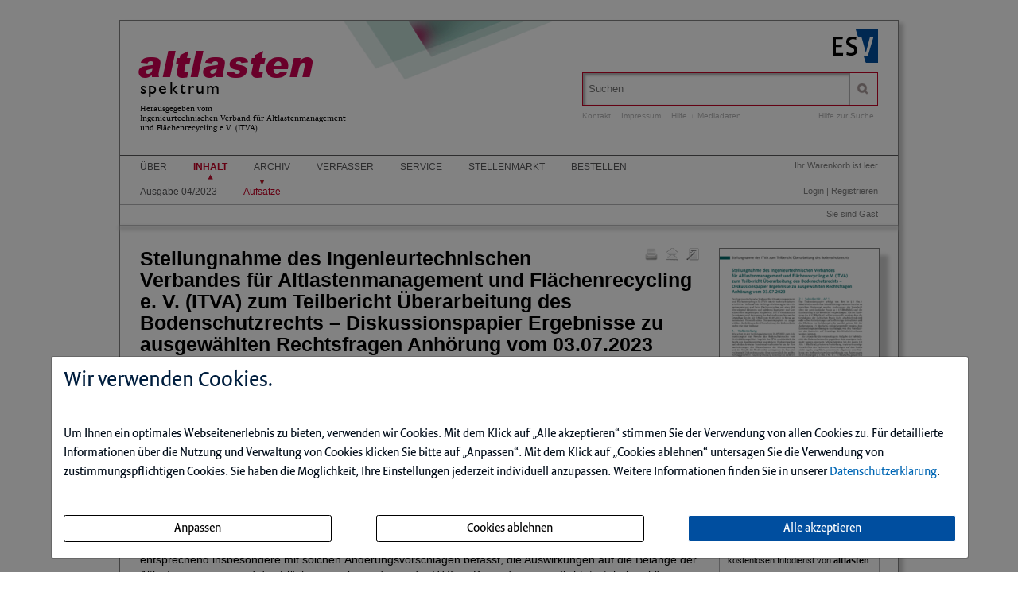

--- FILE ---
content_type: text/html; charset=iso-8859-1
request_url: https://altlastendigital.de/ce/stellungnahme-des-ingenieurtechnischen-verbandes-fuer-altlastenmanagement-und-flaechenrecycling-e-v-itva-zum-teilbericht-ueberarbeitung-des-bodenschutzrechts-diskussionspapier-ergebnisse-zu-ausgewaehlten-rechtsfragen-anhoerung-vom-03-07-2023/detail.html
body_size: 9166
content:
<!DOCTYPE html>
<html>
<head>
    <meta charset="iso-8859-1">
    <title>Stellungnahme des Ingenieurtechnischen Verbandes f&uuml;r Altlastenmanagement und</title>
    <meta name="viewport" content="width=device-width">
    <meta name="description" content="">
    <meta name="keywords" content="Stellungnahme, Ingenieurtechnischen Verbandes, Altlastenmanagement, Itva, Teilbericht, Bodenschutzrechts, Diskussionspapier Ergebnisse,...">
    <meta name="naws_abk" content="alts">
    <meta name="app_env" content="prod">
                    <link rel="icon" href="/img/alts/favicon.gif" type="image/gif"/>
        <link rel="stylesheet" type="text/css" href="https://ALTLASTENdigital.de/naws-theme-assets/esv5/css/screen.css">
    <link rel="stylesheet" type="text/css" href="https://ALTLASTENdigital.de/naws-theme-assets/esv5/css/jquery/jquery.ui.all.css">
    <link rel="stylesheet" type="text/css" href="https://ALTLASTENdigital.de/naws-theme-assets/esv5/css/slick/slick.css">
    <link rel="stylesheet" type="text/css" href="https://ALTLASTENdigital.de/css/esv5/alts.css">
        
    <script src="https://ALTLASTENdigital.de/naws-theme-assets/esv5/js/captchaData.js"></script>
    <script src="/.tmpl/.naws/jquery.min.js"></script>
    <script src="https://ALTLASTENdigital.de/naws-theme-assets/esv5/js/jquery/jquery.tablesorter.min.js"></script>
    <script src="https://ALTLASTENdigital.de/naws-theme-assets/esv5/js/jquery/jquery-ui.js"></script>
        <script src="https://ALTLASTENdigital.de/naws-theme-assets/esv5/js/jquery/jquery.metadata.js"></script>
    <script src="https://ALTLASTENdigital.de/naws-theme-assets/esv5/js/slick/slick.js"></script>
    <script src="https://ALTLASTENdigital.de/naws-theme-assets/esv5/js/marcopolo/jquery.marcopolo.min.js"></script>
    <!-- Matomo -->
<script>
    var _paq = window._paq = window._paq || [];
    /* tracker methods like "setCustomDimension" should be called before "trackPageView" */
    _paq.push(["setExcludedQueryParams", ["_sid"]]);
    _paq.push(['trackPageView']);
    _paq.push(['enableLinkTracking']);
    (function() {
    var u="//stats.esv-digital.de/";
    _paq.push(['setTrackerUrl', u+'matomo.php']);
    _paq.push(['setSiteId', '7']);
    var d=document, g=d.createElement('script'), s=d.getElementsByTagName('script')[0];
    g.async=true; g.src=u+'matomo.js'; s.parentNode.insertBefore(g,s);
})();
</script>
<!-- End Matomo Code -->
</head>
<body class="docid-detail">
<div class="wrapper">
        <div class="inhalt">

                <div>
            <div class="partner-logo"></div>            <div class="esv-header">
                                    <a href="http://www.ESV.info" target="_blank"><img src="/naws-theme-assets/esv5/img/esv-logo.png"/></a>                
            </div>
        </div>
                                
        <div class="product-header">
        <header class="left">
    <div class="line1">
        <a href="https://altlastendigital.de/inhalt.html">altlasten</a>    </div>
    <div class="line2">
        <a href="https://altlastendigital.de/inhalt.html">spektrum</a>    </div>
    <div class="line3">
        Herausgegeben vom<br/>
        Ingenieurtechnischen Verband f&uuml;r Altlastenmanagement<br/>
        und Fl&auml;chenrecycling e.V. (ITVA)
    </div>
</header>
            <div class="right">
                <form action="/suche.html" accept-charset="UTF-8">
    <div class="search-bar">
        <div class="search-bar-shadow">
            <input id="search-field" placeholder="Suchen" type="text" value='' name="q" />
        </div>
        <input type="submit" class="search-icon search-icon-image" value="" title="Suchen"/>
    </div>
</form>                                    <ul class="navigation quick-navi">
    <li>
        <a href="https://altlastendigital.de/kontakt.html">Kontakt</a>    </li>
    <li class="pipe">
        |
    </li>

    <li>
        <a href="https://altlastendigital.de/impressum.html">Impressum</a>    </li>
            <li class="pipe">
            |
        </li>
        <li>
            <a href="https://altlastendigital.de/faq.html">Hilfe</a>        </li>
        <li class="pipe">
            |
        </li>
        <li>
            <a href="https://esv.info/.view/zeitschriften/alts/mediadaten.pdf#page=1&zoom=100" target="_blank">Mediadaten</a>        </li>
    </ul>                                <span class="help"><a href="/hilfe-zur-suche.html">Hilfe zur Suche</a></span>
            </div>
        </div>

        <div>
            <div class="main-navi">

                <div class="deco-line"></div>

                <div class="right">
                    <div class="warenkorb"><span>    Ihr Warenkorb ist leer
</span></div>
                    <div class="anmelden"><div id="sidelogin">
    <span class="right">
                    <a href="https://altlastendigital.de/login.html">Login</a> | <a href="https://www.myesv.info" target="_blank">Registrieren</a>            </span>
</div>

<div id="logininfobox">
    <span>Sie sind Gast</span>
</div>
</div>
                    <div class="user-status"></div>
                </div>

                <div class="left">
                    <nav>
                        <div class="navi1"><ul class="navigation">
    <li>
        <a href="/kurzportrait.html#">&Uuml;ber</a>
        <ul>
            <li>
                <a href="/kurzportrait.html">Kurzportr&auml;t</a>
            </li>
            <li>
                <a href="/leseproben.html">Leseproben</a>
            </li>
            <li>
                <a href="https://esv.info/.view/zeitschriften/alts/autorenhinweise.pdf#page=1&amp;zoom=100" target="_blank">Autorenhinweise</a>
            </li>
            <li>
                <a href="https://esv.info/.view/zeitschriften/alts/mediadaten.pdf#page=1&amp;zoom=100" target="_blank">Mediadaten</a>
            </li>
        </ul>
    </li>
    <li class="active">
        <a href="/inhalt.html">Inhalt</a>
        <ul>
            <li>
                <a href="/ce/altlasten-spektrum-ausgabe-04-2023/ausgabe.html">Ausgabe 04/2023</a>
            </li>
            <li class="active">
                <a href="/ce/altlasten-spektrum-ausgabe-04-2023/ausgabe.html#aufs%c3%a4tze">Aufs&auml;tze</a>
            </li>
        </ul>
    </li>
    <li>
        <a href="/archiv.html">Archiv</a>
    </li>
    <li>
        <a href="/verfasser.html">Verfasser</a>
    </li>
    <li>
        <a href="/faq.html#">Service</a>
        <ul>
            <li>
                <a href="/faq.html">Benutzerhinweise</a>
            </li>
            <li>
                <a href="/jahresinhaltsverzeichnisse.html">Jahresinhaltsverzeichnisse</a>
            </li>
            <li>
                <a href="/subscribe.html">Infodienst</a>
            </li>
        </ul>
    </li>
    <li>
        <a href="/stellenmarkt.html">Stellenmarkt</a>
    </li>
    <li>
        <a href="/bestellen.html" target="_blank">Bestellen</a>
    </li>
</ul></div>
                        <div class="navi2"><ul class="navigation">
    <li>
        <a href="/ce/altlasten-spektrum-ausgabe-04-2023/ausgabe.html">Ausgabe 04/2023</a>
    </li>
    <li class="active">
        <a href="/ce/altlasten-spektrum-ausgabe-04-2023/ausgabe.html#aufs%c3%a4tze">Aufs&auml;tze</a>
    </li>
</ul></div>
                        <div class="navi3"></div>
                    </nav>
                </div>

                <div class="navi-shadow clearfix"></div>

            </div>
        </div>

        <div class="content-sidebar-wrapper clearfix">

            <div class="right side-bar">
                                                <aside>
        <div class="product-cover">
            
            
            
                        
                                <a href="https://altlastendigital.de/login.html" title="Login f&uuml;r den Download erforderlich">                <img src="//media.esv.info/thumbnail/ce/131736/200.png"
                     alt="Dokument Stellungnahme des Ingenieurtechnischen Verbandes f&uuml;r Altlastenmanagement und Fl&auml;chenrecycling e. V. (ITVA) zum Teilbericht &Uuml;berarbeitung des Bodenschutzrechts &ndash; Diskussionspapier Ergebnisse zu ausgew&auml;hlten Rechtsfragen Anh&ouml;rung vom 03.07.2023"/>
            </a>                                <br/>
                <a href="https://altlastendigital.de/login.html" title="Login f&uuml;r den Download erforderlich">                    <span>&#x25BA; Dieses Dokument downloaden</span>
                </a>
                    </div>
    </aside>
<aside class="sidebar-module">
    <header>
        <h1>Infodienst</h1>
    </header>
    <p>Stets auf dem Laufenden &ndash; mit dem kostenlosen Infodienst von <strong>altlasten spektrum</strong>!</p>

    <form action="/subscribe.html">
        <fieldset class="modul-fieldset">
            <legend>Ihre E-Mail-Adresse:</legend>
            <input type="email" placeholder="E-Mail" name="email" required/>
            <!-- Submit -->
            <input class="esv-button-modul" id="submit" type="submit" value="Bestellen" name="_mf__submit"/>
        </fieldset>
    </form>
</aside><aside class="side-bar-module sidebar-module-ejournal-archivelist">
    <header>
        <h1>Archiv</h1>
    </header>

                <p>Nutzen Sie unser
            <a href="https://altlastendigital.de/short/alts/archiv.html"> Archiv</a>
            und recherchieren Sie in den Inhaltsverzeichnissen, Kurz- und Volltexten seit
            Ausgabe 1/2003
        </p>

            
                                
                <ul class="esv-list">
                    <li>
                        <span class="volume">Jahrgang 2025</span>
                        <ul class="esv-list edtions_by_volume ">
                                                        <li>
                                <a href="https://altlastendigital.de/ce/altlasten-spektrum-ausgabe-03-2025/ausgabe.html">Ausgabe 03/2025</a>
                            </li>
                                                        <li>
                                <a href="https://altlastendigital.de/ce/altlasten-spektrum-ausgabe-02-2025/ausgabe.html">Ausgabe 02/2025</a>
                            </li>
                                                        <li>
                                <a href="https://altlastendigital.de/ce/altlasten-spektrum-ausgabe-01-2025/ausgabe.html">Ausgabe 01/2025</a>
                            </li>
                                                    </ul>
                    </li>
                </ul>

            
                                
                <ul class="esv-list">
                    <li>
                        <span class="volume">Jahrgang 2024</span>
                        <ul class="esv-list edtions_by_volume ">
                                                        <li>
                                <a href="https://altlastendigital.de/ce/altlasten-spektrum-ausgabe-04-2024/ausgabe.html">Ausgabe 04/2024</a>
                            </li>
                                                        <li>
                                <a href="https://altlastendigital.de/ce/altlasten-spektrum-ausgabe-03-2024/ausgabe.html">Ausgabe 03/2024</a>
                            </li>
                                                        <li>
                                <a href="https://altlastendigital.de/ce/altlasten-spektrum-ausgabe-02-2024/ausgabe.html">Ausgabe 02/2024</a>
                            </li>
                                                        <li>
                                <a href="https://altlastendigital.de/ce/altlasten-spektrum-ausgabe-01-2024/ausgabe.html">Ausgabe 01/2024</a>
                            </li>
                                                    </ul>
                    </li>
                </ul>

            
                                                                    
                <ul class="esv-list">
                    <li>
                        <span class="volume">Jahrgang 2023</span>
                        <ul class="esv-list edtions_by_volume open_year">
                                                        <li class="current">
                                Ausgabe 04/2023
                            </li>
                                                        <li>
                                <a href="https://altlastendigital.de/ce/altlasten-spektrum-ausgabe-03-2023/ausgabe.html">Ausgabe 03/2023</a>
                            </li>
                                                        <li>
                                <a href="https://altlastendigital.de/ce/altlasten-spektrum-ausgabe-02-2023/ausgabe.html">Ausgabe 02/2023</a>
                            </li>
                                                        <li>
                                <a href="https://altlastendigital.de/ce/altlasten-spektrum-ausgabe-01-2023/ausgabe.html">Ausgabe 01/2023</a>
                            </li>
                                                    </ul>
                    </li>
                </ul>

            
                                
                <ul class="esv-list">
                    <li>
                        <span class="volume">Jahrgang 2022</span>
                        <ul class="esv-list edtions_by_volume ">
                                                        <li>
                                <a href="https://altlastendigital.de/ce/altlasten-spektrum-ausgabe-06-2022/ausgabe.html">Ausgabe 06/2022</a>
                            </li>
                                                        <li>
                                <a href="https://altlastendigital.de/ce/altlasten-spektrum-ausgabe-05-2022/ausgabe.html">Ausgabe 05/2022</a>
                            </li>
                                                        <li>
                                <a href="https://altlastendigital.de/ce/altlasten-spektrum-ausgabe-04-2022/ausgabe.html">Ausgabe 04/2022</a>
                            </li>
                                                        <li>
                                <a href="https://altlastendigital.de/ce/altlasten-spektrum-ausgabe-03-2022/ausgabe.html">Ausgabe 03/2022</a>
                            </li>
                                                        <li>
                                <a href="https://altlastendigital.de/ce/altlasten-spektrum-ausgabe-02-2022/ausgabe.html">Ausgabe 02/2022</a>
                            </li>
                                                        <li>
                                <a href="https://altlastendigital.de/ce/altlasten-spektrum-ausgabe-01-2022/ausgabe.html">Ausgabe 01/2022</a>
                            </li>
                                                    </ul>
                    </li>
                </ul>

            
                                
                <ul class="esv-list">
                    <li>
                        <span class="volume">Jahrgang 2021</span>
                        <ul class="esv-list edtions_by_volume ">
                                                        <li>
                                <a href="https://altlastendigital.de/ce/altlasten-spektrum-ausgabe-06-2021/ausgabe.html">Ausgabe 06/2021</a>
                            </li>
                                                        <li>
                                <a href="https://altlastendigital.de/ce/altlasten-spektrum-ausgabe-05-2021/ausgabe.html">Ausgabe 05/2021</a>
                            </li>
                                                        <li>
                                <a href="https://altlastendigital.de/ce/altlasten-spektrum-ausgabe-04-2021/ausgabe.html">Ausgabe 04/2021</a>
                            </li>
                                                        <li>
                                <a href="https://altlastendigital.de/ce/altlasten-spektrum-ausgabe-03-2021/ausgabe.html">Ausgabe 03/2021</a>
                            </li>
                                                        <li>
                                <a href="https://altlastendigital.de/ce/altlasten-spektrum-ausgabe-02-2021/ausgabe.html">Ausgabe 02/2021</a>
                            </li>
                                                        <li>
                                <a href="https://altlastendigital.de/ce/altlasten-spektrum-ausgabe-01-2021/ausgabe.html">Ausgabe 01/2021</a>
                            </li>
                                                    </ul>
                    </li>
                </ul>

            
                                
                <ul class="esv-list">
                    <li>
                        <span class="volume">Jahrgang 2020</span>
                        <ul class="esv-list edtions_by_volume ">
                                                        <li>
                                <a href="https://altlastendigital.de/ce/altlasten-spektrum-ausgabe-06-2020/ausgabe.html">Ausgabe 06/2020</a>
                            </li>
                                                        <li>
                                <a href="https://altlastendigital.de/ce/altlasten-spektrum-ausgabe-05-2020/ausgabe.html">Ausgabe 05/2020</a>
                            </li>
                                                        <li>
                                <a href="https://altlastendigital.de/ce/altlasten-spektrum-ausgabe-04-2020/ausgabe.html">Ausgabe 04/2020</a>
                            </li>
                                                        <li>
                                <a href="https://altlastendigital.de/ce/altlasten-spektrum-ausgabe-03-2020/ausgabe.html">Ausgabe 03/2020</a>
                            </li>
                                                        <li>
                                <a href="https://altlastendigital.de/ce/altlasten-spektrum-ausgabe-02-2020/ausgabe.html">Ausgabe 02/2020</a>
                            </li>
                                                        <li>
                                <a href="https://altlastendigital.de/ce/altlasten-spektrum-ausgabe-01-2020/ausgabe.html">Ausgabe 01/2020</a>
                            </li>
                                                    </ul>
                    </li>
                </ul>

            
                                
                <ul class="esv-list">
                    <li>
                        <span class="volume">Jahrgang 2019</span>
                        <ul class="esv-list edtions_by_volume ">
                                                        <li>
                                <a href="https://altlastendigital.de/ce/altlasten-spektrum-ausgabe-06-2019/ausgabe.html">Ausgabe 06/2019</a>
                            </li>
                                                        <li>
                                <a href="https://altlastendigital.de/ce/altlasten-spektrum-ausgabe-05-2019/ausgabe.html">Ausgabe 05/2019</a>
                            </li>
                                                        <li>
                                <a href="https://altlastendigital.de/ce/altlasten-spektrum-ausgabe-04-2019/ausgabe.html">Ausgabe 04/2019</a>
                            </li>
                                                        <li>
                                <a href="https://altlastendigital.de/ce/altlasten-spektrum-ausgabe-03-2019/ausgabe.html">Ausgabe 03/2019</a>
                            </li>
                                                        <li>
                                <a href="https://altlastendigital.de/ce/altlasten-spektrum-ausgabe-02-2019/ausgabe.html">Ausgabe 02/2019</a>
                            </li>
                                                        <li>
                                <a href="https://altlastendigital.de/ce/altlasten-spektrum-ausgabe-01-2019/ausgabe.html">Ausgabe 01/2019</a>
                            </li>
                                                    </ul>
                    </li>
                </ul>

            
                                
                <ul class="esv-list">
                    <li>
                        <span class="volume">Jahrgang 2018</span>
                        <ul class="esv-list edtions_by_volume ">
                                                        <li>
                                <a href="https://altlastendigital.de/ce/altlasten-spektrum-ausgabe-06-2018/ausgabe.html">Ausgabe 06/2018</a>
                            </li>
                                                        <li>
                                <a href="https://altlastendigital.de/ce/altlasten-spektrum-ausgabe-05-2018/ausgabe.html">Ausgabe 05/2018</a>
                            </li>
                                                        <li>
                                <a href="https://altlastendigital.de/ce/altlasten-spektrum-ausgabe-04-2018/ausgabe.html">Ausgabe 04/2018</a>
                            </li>
                                                        <li>
                                <a href="https://altlastendigital.de/ce/altlasten-spektrum-ausgabe-03-2018/ausgabe.html">Ausgabe 03/2018</a>
                            </li>
                                                        <li>
                                <a href="https://altlastendigital.de/ce/altlasten-spektrum-ausgabe-02-2018/ausgabe.html">Ausgabe 02/2018</a>
                            </li>
                                                        <li>
                                <a href="https://altlastendigital.de/ce/altlasten-spektrum-ausgabe-01-2018/ausgabe.html">Ausgabe 01/2018</a>
                            </li>
                                                    </ul>
                    </li>
                </ul>

            
                                
                <ul class="esv-list">
                    <li>
                        <span class="volume">Jahrgang 2017</span>
                        <ul class="esv-list edtions_by_volume ">
                                                        <li>
                                <a href="https://altlastendigital.de/ce/altlasten-spektrum-ausgabe-06-2017/ausgabe.html">Ausgabe 06/2017</a>
                            </li>
                                                        <li>
                                <a href="https://altlastendigital.de/ce/altlasten-spektrum-ausgabe-05-2017/ausgabe.html">Ausgabe 05/2017</a>
                            </li>
                                                        <li>
                                <a href="https://altlastendigital.de/ce/altlasten-spektrum-ausgabe-04-2017/ausgabe.html">Ausgabe 04/2017</a>
                            </li>
                                                        <li>
                                <a href="https://altlastendigital.de/ce/altlasten-spektrum-ausgabe-03-2017/ausgabe.html">Ausgabe 03/2017</a>
                            </li>
                                                        <li>
                                <a href="https://altlastendigital.de/ce/altlasten-spektrum-ausgabe-02-2017/ausgabe.html">Ausgabe 02/2017</a>
                            </li>
                                                        <li>
                                <a href="https://altlastendigital.de/ce/altlasten-spektrum-ausgabe-01-2017/ausgabe.html">Ausgabe 01/2017</a>
                            </li>
                                                    </ul>
                    </li>
                </ul>

            
                                
                <ul class="esv-list">
                    <li>
                        <span class="volume">Jahrgang 2016</span>
                        <ul class="esv-list edtions_by_volume ">
                                                        <li>
                                <a href="https://altlastendigital.de/ce/altlasten-spektrum-ausgabe-06-2016/ausgabe.html">Ausgabe 06/2016</a>
                            </li>
                                                        <li>
                                <a href="https://altlastendigital.de/ce/altlasten-spektrum-ausgabe-05-2016/ausgabe.html">Ausgabe 05/2016</a>
                            </li>
                                                        <li>
                                <a href="https://altlastendigital.de/ce/altlasten-spektrum-ausgabe-04-2016/ausgabe.html">Ausgabe 04/2016</a>
                            </li>
                                                        <li>
                                <a href="https://altlastendigital.de/ce/altlasten-spektrum-ausgabe-03-2016/ausgabe.html">Ausgabe 03/2016</a>
                            </li>
                                                        <li>
                                <a href="https://altlastendigital.de/ce/altlasten-spektrum-ausgabe-02-2016/ausgabe.html">Ausgabe 02/2016</a>
                            </li>
                                                        <li>
                                <a href="https://altlastendigital.de/ce/altlasten-spektrum-ausgabe-01-2016/ausgabe.html">Ausgabe 01/2016</a>
                            </li>
                                                    </ul>
                    </li>
                </ul>

            
                                
                <ul class="esv-list">
                    <li>
                        <span class="volume">Jahrgang 2015</span>
                        <ul class="esv-list edtions_by_volume ">
                                                        <li>
                                <a href="https://altlastendigital.de/ce/altlasten-spektrum-ausgabe-06-2015/ausgabe.html">Ausgabe 06/2015</a>
                            </li>
                                                        <li>
                                <a href="https://altlastendigital.de/ce/altlasten-spektrum-ausgabe-05-2015/ausgabe.html">Ausgabe 05/2015</a>
                            </li>
                                                        <li>
                                <a href="https://altlastendigital.de/ce/altlasten-spektrum-ausgabe-04-2015/ausgabe.html">Ausgabe 04/2015</a>
                            </li>
                                                        <li>
                                <a href="https://altlastendigital.de/ce/altlasten-spektrum-ausgabe-03-2015/ausgabe.html">Ausgabe 03/2015</a>
                            </li>
                                                        <li>
                                <a href="https://altlastendigital.de/ce/altlasten-spektrum-ausgabe-02-2015/ausgabe.html">Ausgabe 02/2015</a>
                            </li>
                                                        <li>
                                <a href="https://altlastendigital.de/ce/altlasten-spektrum-ausgabe-01-2015/ausgabe.html">Ausgabe 01/2015</a>
                            </li>
                                                    </ul>
                    </li>
                </ul>

            
                                
                <ul class="esv-list">
                    <li>
                        <span class="volume">Jahrgang 2014</span>
                        <ul class="esv-list edtions_by_volume ">
                                                        <li>
                                <a href="https://altlastendigital.de/ce/altlasten-spektrum-ausgabe-06-2014/ausgabe.html">Ausgabe 06/2014</a>
                            </li>
                                                        <li>
                                <a href="https://altlastendigital.de/ce/altlasten-spektrum-ausgabe-05-2014/ausgabe.html">Ausgabe 05/2014</a>
                            </li>
                                                        <li>
                                <a href="https://altlastendigital.de/ce/altlasten-spektrum-ausgabe-04-2014/ausgabe.html">Ausgabe 04/2014</a>
                            </li>
                                                        <li>
                                <a href="https://altlastendigital.de/ce/altlasten-spektrum-ausgabe-03-2014/ausgabe.html">Ausgabe 03/2014</a>
                            </li>
                                                        <li>
                                <a href="https://altlastendigital.de/ce/altlasten-spektrum-ausgabe-02-2014/ausgabe.html">Ausgabe 02/2014</a>
                            </li>
                                                        <li>
                                <a href="https://altlastendigital.de/ce/altlasten-spektrum-ausgabe-01-2014/ausgabe.html">Ausgabe 01/2014</a>
                            </li>
                                                    </ul>
                    </li>
                </ul>

            
                                
                <ul class="esv-list">
                    <li>
                        <span class="volume">Jahrgang 2013</span>
                        <ul class="esv-list edtions_by_volume ">
                                                        <li>
                                <a href="https://altlastendigital.de/ce/altlasten-spektrum-ausgabe-06-2013/ausgabe.html">Ausgabe 06/2013</a>
                            </li>
                                                        <li>
                                <a href="https://altlastendigital.de/ce/altlasten-spektrum-ausgabe-05-2013/ausgabe.html">Ausgabe 05/2013</a>
                            </li>
                                                        <li>
                                <a href="https://altlastendigital.de/ce/altlasten-spektrum-ausgabe-04-2013/ausgabe.html">Ausgabe 04/2013</a>
                            </li>
                                                        <li>
                                <a href="https://altlastendigital.de/ce/altlasten-spektrum-ausgabe-03-2013/ausgabe.html">Ausgabe 03/2013</a>
                            </li>
                                                        <li>
                                <a href="https://altlastendigital.de/ce/altlasten-spektrum-ausgabe-02-2013/ausgabe.html">Ausgabe 02/2013</a>
                            </li>
                                                        <li>
                                <a href="https://altlastendigital.de/ce/altlasten-spektrum-ausgabe-01-2013/ausgabe.html">Ausgabe 01/2013</a>
                            </li>
                                                    </ul>
                    </li>
                </ul>

            
                                
                <ul class="esv-list">
                    <li>
                        <span class="volume">Jahrgang 2012</span>
                        <ul class="esv-list edtions_by_volume ">
                                                        <li>
                                <a href="https://altlastendigital.de/ce/altlasten-spektrum-ausgabe-06-2012/ausgabe.html">Ausgabe 06/2012</a>
                            </li>
                                                        <li>
                                <a href="https://altlastendigital.de/ce/altlasten-spektrum-ausgabe-05-2012/ausgabe.html">Ausgabe 05/2012</a>
                            </li>
                                                        <li>
                                <a href="https://altlastendigital.de/ce/altlasten-spektrum-ausgabe-04-2012/ausgabe.html">Ausgabe 04/2012</a>
                            </li>
                                                        <li>
                                <a href="https://altlastendigital.de/ce/altlasten-spektrum-ausgabe-03-2012/ausgabe.html">Ausgabe 03/2012</a>
                            </li>
                                                        <li>
                                <a href="https://altlastendigital.de/ce/altlasten-spektrum-ausgabe-02-2012/ausgabe.html">Ausgabe 02/2012</a>
                            </li>
                                                        <li>
                                <a href="https://altlastendigital.de/ce/altlasten-spektrum-ausgabe-01-2012/ausgabe.html">Ausgabe 01/2012</a>
                            </li>
                                                    </ul>
                    </li>
                </ul>

            
                                
                <ul class="esv-list">
                    <li>
                        <span class="volume">Jahrgang 2011</span>
                        <ul class="esv-list edtions_by_volume ">
                                                        <li>
                                <a href="https://altlastendigital.de/ce/altlasten-spektrum-ausgabe-06-2011/ausgabe.html">Ausgabe 06/2011</a>
                            </li>
                                                        <li>
                                <a href="https://altlastendigital.de/ce/altlasten-spektrum-ausgabe-05-2011/ausgabe.html">Ausgabe 05/2011</a>
                            </li>
                                                        <li>
                                <a href="https://altlastendigital.de/ce/altlasten-spektrum-ausgabe-04-2011/ausgabe.html">Ausgabe 04/2011</a>
                            </li>
                                                        <li>
                                <a href="https://altlastendigital.de/ce/altlasten-spektrum-ausgabe-03-2011/ausgabe.html">Ausgabe 03/2011</a>
                            </li>
                                                        <li>
                                <a href="https://altlastendigital.de/ce/altlasten-spektrum-ausgabe-02-2011/ausgabe.html">Ausgabe 02/2011</a>
                            </li>
                                                        <li>
                                <a href="https://altlastendigital.de/ce/altlasten-spektrum-ausgabe-01-2011/ausgabe.html">Ausgabe 01/2011</a>
                            </li>
                                                    </ul>
                    </li>
                </ul>

            
                                
                <ul class="esv-list">
                    <li>
                        <span class="volume">Jahrgang 2010</span>
                        <ul class="esv-list edtions_by_volume ">
                                                        <li>
                                <a href="https://altlastendigital.de/ce/altlasten-spektrum-ausgabe-06-2010/ausgabe.html">Ausgabe 06/2010</a>
                            </li>
                                                        <li>
                                <a href="https://altlastendigital.de/ce/altlasten-spektrum-ausgabe-05-2010/ausgabe.html">Ausgabe 05/2010</a>
                            </li>
                                                        <li>
                                <a href="https://altlastendigital.de/ce/altlasten-spektrum-ausgabe-04-2010/ausgabe.html">Ausgabe 04/2010</a>
                            </li>
                                                        <li>
                                <a href="https://altlastendigital.de/ce/altlasten-spektrum-ausgabe-03-2010/ausgabe.html">Ausgabe 03/2010</a>
                            </li>
                                                        <li>
                                <a href="https://altlastendigital.de/ce/altlasten-spektrum-ausgabe-02-2010/ausgabe.html">Ausgabe 02/2010</a>
                            </li>
                                                        <li>
                                <a href="https://altlastendigital.de/ce/altlasten-spektrum-ausgabe-01-2010/ausgabe.html">Ausgabe 01/2010</a>
                            </li>
                                                    </ul>
                    </li>
                </ul>

            
                                
                <ul class="esv-list">
                    <li>
                        <span class="volume">Jahrgang 2009</span>
                        <ul class="esv-list edtions_by_volume ">
                                                        <li>
                                <a href="https://altlastendigital.de/ce/altlasten-spektrum-ausgabe-06-2009/ausgabe.html">Ausgabe 06/2009</a>
                            </li>
                                                        <li>
                                <a href="https://altlastendigital.de/ce/altlasten-spektrum-ausgabe-05-2009/ausgabe.html">Ausgabe 05/2009</a>
                            </li>
                                                        <li>
                                <a href="https://altlastendigital.de/ce/altlasten-spektrum-ausgabe-04-2009/ausgabe.html">Ausgabe 04/2009</a>
                            </li>
                                                        <li>
                                <a href="https://altlastendigital.de/ce/altlasten-spektrum-ausgabe-03-2009/ausgabe.html">Ausgabe 03/2009</a>
                            </li>
                                                        <li>
                                <a href="https://altlastendigital.de/ce/altlasten-spektrum-ausgabe-02-2009/ausgabe.html">Ausgabe 02/2009</a>
                            </li>
                                                        <li>
                                <a href="https://altlastendigital.de/ce/altlasten-spektrum-ausgabe-01-2009/ausgabe.html">Ausgabe 01/2009</a>
                            </li>
                                                    </ul>
                    </li>
                </ul>

            
                                
                <ul class="esv-list">
                    <li>
                        <span class="volume">Jahrgang 2008</span>
                        <ul class="esv-list edtions_by_volume ">
                                                        <li>
                                <a href="https://altlastendigital.de/ce/altlasten-spektrum-ausgabe-06-2008/ausgabe.html">Ausgabe 06/2008</a>
                            </li>
                                                        <li>
                                <a href="https://altlastendigital.de/ce/altlasten-spektrum-ausgabe-05-2008/ausgabe.html">Ausgabe 05/2008</a>
                            </li>
                                                        <li>
                                <a href="https://altlastendigital.de/ce/altlasten-spektrum-ausgabe-04-2008/ausgabe.html">Ausgabe 04/2008</a>
                            </li>
                                                        <li>
                                <a href="https://altlastendigital.de/ce/altlasten-spektrum-ausgabe-03-2008/ausgabe.html">Ausgabe 03/2008</a>
                            </li>
                                                        <li>
                                <a href="https://altlastendigital.de/ce/altlasten-spektrum-ausgabe-02-2008/ausgabe.html">Ausgabe 02/2008</a>
                            </li>
                                                        <li>
                                <a href="https://altlastendigital.de/ce/altlasten-spektrum-ausgabe-01-2008/ausgabe.html">Ausgabe 01/2008</a>
                            </li>
                                                    </ul>
                    </li>
                </ul>

            
                                
                <ul class="esv-list">
                    <li>
                        <span class="volume">Jahrgang 2007</span>
                        <ul class="esv-list edtions_by_volume ">
                                                        <li>
                                <a href="https://altlastendigital.de/ce/altlasten-spektrum-ausgabe-06-2007/ausgabe.html">Ausgabe 06/2007</a>
                            </li>
                                                        <li>
                                <a href="https://altlastendigital.de/ce/altlasten-spektrum-ausgabe-05-2007/ausgabe.html">Ausgabe 05/2007</a>
                            </li>
                                                        <li>
                                <a href="https://altlastendigital.de/ce/altlasten-spektrum-ausgabe-04-2007/ausgabe.html">Ausgabe 04/2007</a>
                            </li>
                                                        <li>
                                <a href="https://altlastendigital.de/ce/altlasten-spektrum-ausgabe-03-2007/ausgabe.html">Ausgabe 03/2007</a>
                            </li>
                                                        <li>
                                <a href="https://altlastendigital.de/ce/altlasten-spektrum-ausgabe-02-2007/ausgabe.html">Ausgabe 02/2007</a>
                            </li>
                                                        <li>
                                <a href="https://altlastendigital.de/ce/altlasten-spektrum-ausgabe-01-2007/ausgabe.html">Ausgabe 01/2007</a>
                            </li>
                                                    </ul>
                    </li>
                </ul>

            
                                
                <ul class="esv-list">
                    <li>
                        <span class="volume">Jahrgang 2006</span>
                        <ul class="esv-list edtions_by_volume ">
                                                        <li>
                                <a href="https://altlastendigital.de/ce/altlasten-spektrum-ausgabe-06-2006/ausgabe.html">Ausgabe 06/2006</a>
                            </li>
                                                        <li>
                                <a href="https://altlastendigital.de/ce/altlasten-spektrum-ausgabe-05-2006/ausgabe.html">Ausgabe 05/2006</a>
                            </li>
                                                        <li>
                                <a href="https://altlastendigital.de/ce/altlasten-spektrum-ausgabe-04-2006/ausgabe.html">Ausgabe 04/2006</a>
                            </li>
                                                        <li>
                                <a href="https://altlastendigital.de/ce/altlasten-spektrum-ausgabe-03-2006/ausgabe.html">Ausgabe 03/2006</a>
                            </li>
                                                        <li>
                                <a href="https://altlastendigital.de/ce/altlasten-spektrum-ausgabe-02-2006/ausgabe.html">Ausgabe 02/2006</a>
                            </li>
                                                        <li>
                                <a href="https://altlastendigital.de/ce/altlasten-spektrum-ausgabe-01-2006/ausgabe.html">Ausgabe 01/2006</a>
                            </li>
                                                    </ul>
                    </li>
                </ul>

            
                                
                <ul class="esv-list">
                    <li>
                        <span class="volume">Jahrgang 2005</span>
                        <ul class="esv-list edtions_by_volume ">
                                                        <li>
                                <a href="https://altlastendigital.de/ce/altlasten-spektrum-ausgabe-06-2005/ausgabe.html">Ausgabe 06/2005</a>
                            </li>
                                                        <li>
                                <a href="https://altlastendigital.de/ce/altlasten-spektrum-ausgabe-05-2005/ausgabe.html">Ausgabe 05/2005</a>
                            </li>
                                                        <li>
                                <a href="https://altlastendigital.de/ce/altlasten-spektrum-ausgabe-04-2005/ausgabe.html">Ausgabe 04/2005</a>
                            </li>
                                                        <li>
                                <a href="https://altlastendigital.de/ce/altlasten-spektrum-ausgabe-03-2005/ausgabe.html">Ausgabe 03/2005</a>
                            </li>
                                                        <li>
                                <a href="https://altlastendigital.de/ce/altlasten-spektrum-ausgabe-02-2005/ausgabe.html">Ausgabe 02/2005</a>
                            </li>
                                                        <li>
                                <a href="https://altlastendigital.de/ce/altlasten-spektrum-ausgabe-01-2005/ausgabe.html">Ausgabe 01/2005</a>
                            </li>
                                                    </ul>
                    </li>
                </ul>

            
                                
                <ul class="esv-list">
                    <li>
                        <span class="volume">Jahrgang 2004</span>
                        <ul class="esv-list edtions_by_volume ">
                                                        <li>
                                <a href="https://altlastendigital.de/ce/altlasten-spektrum-ausgabe-06-2004/ausgabe.html">Ausgabe 06/2004</a>
                            </li>
                                                        <li>
                                <a href="https://altlastendigital.de/ce/altlasten-spektrum-ausgabe-05-2004/ausgabe.html">Ausgabe 05/2004</a>
                            </li>
                                                        <li>
                                <a href="https://altlastendigital.de/ce/altlasten-spektrum-ausgabe-04-2004/ausgabe.html">Ausgabe 04/2004</a>
                            </li>
                                                        <li>
                                <a href="https://altlastendigital.de/ce/altlasten-spektrum-ausgabe-03-2004/ausgabe.html">Ausgabe 03/2004</a>
                            </li>
                                                        <li>
                                <a href="https://altlastendigital.de/ce/altlasten-spektrum-ausgabe-02-2004/ausgabe.html">Ausgabe 02/2004</a>
                            </li>
                                                        <li>
                                <a href="https://altlastendigital.de/ce/altlasten-spektrum-ausgabe-01-2004/ausgabe.html">Ausgabe 01/2004</a>
                            </li>
                                                    </ul>
                    </li>
                </ul>

            
                                
                <ul class="esv-list">
                    <li>
                        <span class="volume">Jahrgang 2003</span>
                        <ul class="esv-list edtions_by_volume ">
                                                        <li>
                                <a href="https://altlastendigital.de/ce/altlasten-spektrum-ausgabe-06-2003/ausgabe.html">Ausgabe 06/2003</a>
                            </li>
                                                        <li>
                                <a href="https://altlastendigital.de/ce/altlasten-spektrum-ausgabe-05-2003/ausgabe.html">Ausgabe 05/2003</a>
                            </li>
                                                        <li>
                                <a href="https://altlastendigital.de/ce/altlasten-spektrum-ausgabe-04-2003/ausgabe.html">Ausgabe 04/2003</a>
                            </li>
                                                        <li>
                                <a href="https://altlastendigital.de/ce/altlasten-spektrum-ausgabe-03-2003/ausgabe.html">Ausgabe 03/2003</a>
                            </li>
                                                        <li>
                                <a href="https://altlastendigital.de/ce/altlasten-spektrum-ausgabe-02-2003/ausgabe.html">Ausgabe 02/2003</a>
                            </li>
                                                        <li>
                                <a href="https://altlastendigital.de/ce/altlasten-spektrum-ausgabe-01-2003/ausgabe.html">Ausgabe 01/2003</a>
                            </li>
                                                    </ul>
                    </li>
                </ul>

                    
</aside>
            </div>

            <div class="left content">
                



    <ul class="detail-toolbar">
    <li>
        <a href="https://altlastendigital.de/kontakt.html" rel="nofollow">            <img src="/naws-theme-assets/esv5/img/detail_kontakt.gif" alt="Schreiben Sie uns!" title="Schreiben Sie uns!" />
        </a>    </li>
    <li>
        <a href="https://altlastendigital.de/_lp/[base64]/empfehlen.html" rel="nofollow">            <img src="/naws-theme-assets/esv5/img/detail_empfehlen.gif" alt="Seite empfehlen" title="Seite empfehlen"/>
        </a>    </li>
    <li>
        <a href="https://altlastendigital.de/_print/1/ce/[base64]/detail.html" target="_blank" rel="nofollow">            <img src="/naws-theme-assets/esv5/img/detail_print.gif"  alt="Druckansicht" title="Druckansicht" />
        </a>    </li>
    </ul>


<h1
    >Stellungnahme des Ingenieurtechnischen Verbandes f&uuml;r Altlastenmanagement und Fl&auml;chenrecycling e. V. (ITVA) zum Teilbericht &Uuml;berarbeitung des Bodenschutzrechts &ndash; Diskussionspapier Ergebnisse zu ausgew&auml;hlten Rechtsfragen Anh&ouml;rung vom 03.07.2023
</h1>






<p class="detail">
    Der ITVA begr&uuml;&szlig;t ausdr&uuml;cklich die durch den Koalitionsvertrag angesto&szlig;ene Evaluierung, ob das Bundesbodenschutzrecht an die Herausforderungen des Klimaschutzes, der Klimaanpassung und des Erhalts der Biodiversit&auml;t anzupassen ist. Das jetzt vorliegende Diskussionspapier dient ausweislich der an den Anfang gestellten Zusammenfassung neben sechs weiteren Diskussionspapieren dem Zweck, L&ouml;sungen f&uuml;r die Herausforderungen bei der Novelle des Bundes-Bodenschutzgesetz aufzuzeigen, die das Eckpunktepapier des BMUV vom M&auml;rz 2022 benannt hat. Die Diskussionspapiere sollen verschiedene L&ouml;sungsoptionen vertiefen und erg&auml;nzen und Vor- und Nachteile erl&auml;utern. Der ITVA teilt die Auffassung des Eckpunktepapiers, wonach der Boden einen bedeutenden Beitrag f&uuml;r den Klimaschutz und die Klimaanpassung sowie den Schutz der Bodenbiodiversit&auml;t leistet. Vor diesem Hintergrund bef&uuml;rwortet der ITVA die mit dem Eckpunktepapier angesto&szlig;ene und jetzt mit dem Diskussionspapier zur &Uuml;berarbeitung des Bodenschutzrechts umgesetzte Pr&uuml;fung, inwieweit der Beitrag des Bodens f&uuml;r die genannten Schutzg&uuml;ter durch &Auml;nderungen des Bundes-Bodenschutzgesetz gest&auml;rkt werden kann. Der ITVA hat sich seiner satzungsgem&auml;&szlig;en Ausrichtung entsprechend insbesondere mit solchen &Auml;nderungsvorschl&auml;gen befasst, die Auswirkungen auf die Belange der Altlastensanierung und des Fl&auml;chenrecyclings, denen der ITVA im Besonderen verpflichtet ist, haben k&ouml;nnen. Dies vorausgeschickt nehmen wir nachfolgend zu einzelnen f&uuml;r die Arbeit des ITVA besonders bedeutsam erscheinenden Arbeitspaketen Stellung.
  </p>


    <table class="bibliographic">
                    <tr>
                <td><abbr lang="en" title="Digital Object Identifier">DOI</abbr>:</td>
                <td><a href="https://doi.org/10.37307/j.1864-8371.2023.04.05" rel="nofollow">https://doi.org/10.37307/j.1864-8371.2023.04.05</a></td>
            </tr>
                <tr>
            <td>Lizenz:</td>
            <td><a href="https://www.esv.info/view/verlag/pdf/nutzungsbedingungen.pdf" class="external" rel="license" target="_blank">ESV-Lizenz</a></td>
        </tr>
        <tr>
            <td><abbr lang="en" title="International Standard Serial Number">ISSN</abbr>:</td>
            <td>1864-8371</td>
        </tr>
        <tr>
            <td>Ausgabe / Jahr:</td>
            <td>4 / 2023</td>
        </tr>
        <tr>
            <td>Veröffentlicht:</td>
            <td>2023-11-14</td>
        </tr>
    </table>








	                                        <br/>
    <section>
        <header>
            <h2>Ihr Zugang zum eJournal &quot;altlasten spektrum&quot;</h2>
        </header>
        <ul class="esv-list">
            <li>Sie sind bereits Kunde des eJournal <span class="siteTitle">&quot;altlasten spektrum&quot;</span> dann melden Sie sich bitte im <strong><a href="https://altlastendigital.de/login.html">Kundenlogin</a></strong> an.</li>
            <li>M&ouml;chten auch Sie Kunde des eJournal <span class="siteTitle">&quot;altlasten spektrum&quot;</span> werden, dann bestellen Sie Ihren <strong><a href="https://altlastendigital.de/bestellen.html">Zugang</a></strong> noch heute.</li>
                    </ul>
    </section>
                
    <section>
        <a name="kaufen"></a>
        <header><h2>Dieses Dokument einzeln kaufen</h2></header>
        <div>
            <ul class="esv-list">
                <li>schnell informieren: downloaden und lesen</li>
                <li>auf Wissen vertrauen: gepr&uuml;fte Fachinformation als PDF</li>
                <li>bequem zahlen: Zahlung gegen Rechnung, durch Bankeinzug oder per Kreditkarte</li>
            </ul>
        </div>
                <div class="to-cart">
            <form action="/warenkorb.html" method="post" class="form" >
                <button class="esv-button-cart" type="submit">In den Warenkorb</button>
                <input type="hidden" name="action" value="add" />
                <input type="hidden" name="identifier" value="Esv_Shopping_Article_DteJournalArticle-131736" />
                <input type="hidden" name="_lp" value="[base64]" />
            </form>
            <div class="to-cart-info">
                <span>PDF | 4 Seiten</span>
                <br/>
                <span class="price">&euro;&nbsp;6,42<sup>*</sup></span>
                <br/>
                <span class="mwst"><sup>* </sup> inkl. gesetzlicher MwSt.</span>
            </div>
        </div>
    </section>

    

                <div class="clearfix"></div>
            </div>

            <div class="footer-links">
                <ul class="navigation footer-navi">
    <li>
        <a href="https://altlastendigital.de/kontakt.html">Kontakt</a>    </li>
    <li class="pipe">
        |
    </li>

    <li>
        <a href="https://altlastendigital.de/impressum.html">Impressum</a>    </li>
    <li class="pipe">
        |
    </li>
    <li>
        <a href="https://datenschutzbestimmungen.esv.info/?domain=altlastendigital.de" target="_blank">Datenschutz</a>    </li>
    <li class="pipe">
        |
    </li>
    <li>
        <a class="show-cookie-settings" href="javascript: ">Cookie-Einstellung</a>
    </li>
    <li class="pipe">
        |
    </li>
    <li>
        <a href="http://kundenagb.esv.info" target="_blank">AGB</a>    </li>
            <li class="pipe">
            |
        </li>
        <li>
            <a href="https://altlastendigital.de/faq.html">Hilfe</a>        </li>
    </ul>
            </div>

            <div class="page-footer">
                <footer>
    <p>
        Die Nutzung f&uuml;r das Text und Data Mining ist ausschlie&szlig;lich dem Erich Schmidt Verlag GmbH &amp; Co. KG vorbehalten. Der Verlag untersagt eine Vervielf&auml;ltigung gem&auml;&szlig; &sect;44b UrhG ausdr&uuml;cklich.
        <br>
        The use for text and data mining is reserved exclusively for Erich Schmidt Verlag GmbH &amp; Co. KG. The publisher expressly prohibits reproduction in accordance with Section 44b of the Copy Right Act.
    </p>
</footer>
                                <footer>
    &copy;&nbsp;2026&nbsp;Erich&nbsp;Schmidt&nbsp;Verlag&nbsp;GmbH&nbsp;&&nbsp;Co.&nbsp;KG, Genthiner&nbsp;Stra&szlig;e&nbsp;30&nbsp;G, 10785&nbsp;Berlin
    <br>
    Telefon:&nbsp;+49&nbsp;30&nbsp;25&nbsp;00&nbsp;85-0, Telefax:&nbsp;+49&nbsp;30&nbsp;25&nbsp;00&nbsp;85-305 E-&nbsp;Mail:&nbsp;ESV@ESVmedien.de
</footer>                            </div>
        </div>
    </div>

    <div class="navigation under-footer-links">
                    <span>
        <a href="https://esv.info" target="_blank" title="Erich Schmidt Verlag">Erich Schmidt Verlag</a>
    </span>
    &nbsp;&nbsp;&nbsp;&nbsp;&nbsp;&nbsp;
            <span>
        <a href="https://umweltdigital.de" target="_blank" title="UMWELTdigital">UMWELTdigital</a>
    </span>
    &nbsp;&nbsp;&nbsp;&nbsp;&nbsp;&nbsp;
            <span>
        <a href="https://bodenschutzdigital.de" target="_blank" title="Bodenschutz">Bodenschutz</a>
    </span>
    &nbsp;&nbsp;&nbsp;&nbsp;&nbsp;&nbsp;
            <span>
        <a href="https://immissionsschutzdigital.de" target="_blank" title="Immissionsschutz">Immissionsschutz</a>
    </span>
    &nbsp;&nbsp;&nbsp;&nbsp;&nbsp;&nbsp;
                        <span>
        <a href="https://muellundabfall.de" target="_blank" title="M&Uuml;LL und ABFALL">M&Uuml;LL und ABFALL</a>
    </span>
    

    </div>

</div>



<script type="text/javascript" src="https://ALTLASTENdigital.de/naws-theme-assets/esv5/js/init.js"></script>
<script type="text/javascript" src="https://ALTLASTENdigital.de/js/esv5/init.js"></script>
    <script type="text/javascript" src=""></script>
    <link rel="stylesheet" type="text/css" href="/.tmpl/.naws/cookie-banner.css">
    <script src="/.tmpl/.naws/bootstrap.min.js"></script>
    <script src="/.tmpl/.naws/jQueryCookie.js"></script>
    
    <script>
        window.addEventListener("load", function () {
            let cookieBannerModal = $('#cookieBannerModal')

            if (!$.cookie('tracking')) {
                cookieBannerModal.modal({
                    show: true,
                    backdrop: 'static',
                    keyboard: false
                })
            } else {
                let trackingSettings = parseInt($.cookie('tracking'))
                if (trackingSettings === 1) {
                    $('#statistic').get(0).checked = true
                }
                if (trackingSettings === 2) {
                    $('#comfort').get(0).checked = true
                }
                if (trackingSettings === 3) {
                    $('#comfort').get(0).checked = true
                    $('#statistic').get(0).checked = true
                }
            }

            $('.datenschutzbestimmung-link').attr('href', 'https://datenschutzbestimmungen.esv.info/?domain=' + location.host)

            $('.show-cookie-settings').on('click', () => {
                cookieBannerModal.modal({
                    show: true
                })
            })

            $('.go-to-first-screen').on('click', () => {
                $('.first-screen').show()
                $('.second-screen').hide()
            })

            $('.go-to-second-screen').on('click', () => {
                $('.first-screen').hide()
                $('.second-screen').show()
            })

            $('#select_bare_minimum').on('click', () => {
                selectBareMinimum(afterSelect)
            })

            $('#save_selected').on('click', () => {
                if ($('#comfort').get(0).checked === true && $('#statistic').get(0).checked === true) {
                    selectAll(afterSelect)
                } else if ($('#comfort').get(0).checked === true) {
                    selectComfortChoice(afterSelect)
                } else if ($('#statistic').get(0).checked === true) {
                    selectStatisticChoice(afterSelect)
                } else {
                    selectBareMinimum(afterSelect)
                }
            })

            $('#select_all_and_save').on('click', () => {
                selectAll(afterSelect)
            })

            $('#delete_cookie_settings').on('click', () => {
                $.removeCookie('tracking')
                location.reload()
            })

            function afterSelect() {
                location.reload()
            }

            function selectBareMinimum(f) {
                $.ajax({
                    url: "/cookies.php",
                    context: document.body
                }).done(f)
            }

            function selectAll(f) {
                $.ajax({
                    url: "/cookies.php?enable-statistic&enable-comfort",
                    context: document.body
                }).done(f)
            }

            function selectComfortChoice(f) {
                $.ajax({
                    url: "/cookies.php?enable-comfort",
                    context: document.body
                }).done(f)
            }

            function selectStatisticChoice(f) {
                $.ajax({
                    url: "/cookies.php?enable-statistic",
                    context: document.body
                }).done(f)
            }
        })
    </script>
    

    <div class="modal fade" id="cookieBannerModal" tabindex="-1" role="dialog" aria-labelledby="cookieBannerModalLabel"
         aria-hidden="true">
        <div class="modal-dialog" role="document">
            <div class="modal-content first-screen">
                <div class="modal-header">
                    <h1 class="cookie-head">Wir verwenden Cookies.</h1>
                </div>
                <div class="modal-body">
                    <p class="cookie-large">
                        Um Ihnen ein optimales Webseitenerlebnis zu bieten, verwenden wir Cookies.
                        Mit dem Klick auf &bdquo;Alle akzeptieren&ldquo; stimmen Sie der Verwendung von allen Cookies zu.
                        F&uuml;r detaillierte Informationen &uuml;ber die Nutzung und Verwaltung von Cookies klicken
                        Sie bitte auf &bdquo;Anpassen&ldquo;. Mit dem Klick auf &bdquo;Cookies ablehnen&ldquo; untersagen Sie die Verwendung
                        von zustimmungspflichtigen Cookies. Sie haben die M&ouml;glichkeit, Ihre Einstellungen jederzeit
                        individuell anzupassen. Weitere Informationen finden Sie in unserer
                        <a target="_blank" class="datenschutzbestimmung-link" href="https://datenschutzbestimmungen.esv.info">Datenschutzerkl&auml;rung</a>.
                    </p>
                    <br/>
                    <div style="display: flex; justify-content: space-between; flex-flow: row wrap; margin-bottom: 20px;">
                        <a class="btn btn-custom-cookie go-to-second-screen">
                            <span class="px-1">Anpassen</span>
                        </a>
                        <a class="btn btn-custom-cookie" id="select_bare_minimum"
                           data-dismiss="modal">
                            <span class="px-1">Cookies ablehnen</span>
                        </a>
                        <a class="btn btn-primary" id="select_all_and_save"
                           data-dismiss="modal">
                            <span class="px-1">Alle akzeptieren</span>
                        </a>
                    </div>
                </div>
            </div>
            <div class="modal-content second-screen" style="display: none;">
                <div class="modal-header">
                    <h1 class="cookie-head">Cookie-Einstellungen individuell konfigurieren</h1>
                </div>
                <div class="modal-body">
                    <p class="cookie-large">
                        Bitte w&auml;hlen Sie aus folgenden Optionen:
                    </p>
                    <div class="cookie-small">
                        <div class="optionGroup">
                            <input type="checkbox" id="statistic" style="margin-right: 10px;">
                            <label for="statistic">
                                <strong>Statistik-Cookies</strong> unterst&uuml;tzen uns bei der Analyse und Optimierung unserer Verlagsangebote. Sie werden anonymisiert
                                aktiviert und geschrieben, beispielsweise durch unseren Anzeigenserver oder AWStats.
                                Externe Analysetools wie Google-Analytics speichern Ihre Daten in den USA. Derzeit besteht zwischen
                                der EU und den USA ein Angemessenheitsbeschluss. Dieser best&auml;tigt f&uuml;r im Anwendungsbereich des
                                EU-U.S. Data Privacy Framework zertifizierte Organisationen, dass die USA ein angemessenes
                                Schutzniveau f&uuml;r personenbezogene Daten gew&auml;hrleisten.
                            </label>
                        </div>
                        <br>
                        <div class="optionGroup">
                            <input type="checkbox" id="comfort" style="margin-right: 10px;">
                            <label for="comfort">
                                <strong>Komfort-Cookies</strong> umfassen bei uns z.B. die reibungslose Einbindung von
                                Session IDs oder externen Service-Anwendungen f&uuml;r unsere Besucherinnen und Besucher
                                (z.B. Maps, Social Media, Video-Player, Stellenmarkt).
                            </label>
                        </div>
                        <br>
                        <div class="optionGroup">
                            <input type="checkbox" disabled checked style="margin-right: 10px; margin-top: 20px;">
                            <label>
                                <strong>Notwendige Cookies</strong> stellen sicher, dass Ihre Sitzung technisch
                                (z.B. &uuml;ber den ESV-Sitzungs-Cookie) und rechtlich einwandfrei
                                (z.B. durch die Speicherung dieser Ihrer Cookie-Konfiguration) abl&auml;uft.
                                <strong>Ihr Einverst&auml;ndnis wird schon vorausgesetzt.</strong>
                            </label>
                        </div>
                        <br>
                        <button type="button" class="btn btn-primary mt-3" id="save_selected" data-dismiss="modal">
                            
                            <span class="px-1">Ihre Auswahl speichern und zustimmen</span>
                            
                        </button>
                    </div>
                </div>
                <div class="modal-footer">
                    <a class="cookie-small go-to-first-screen">zur&uuml;ck</a>
                </div>
            </div>
        </div>
    </div></body>
</html>